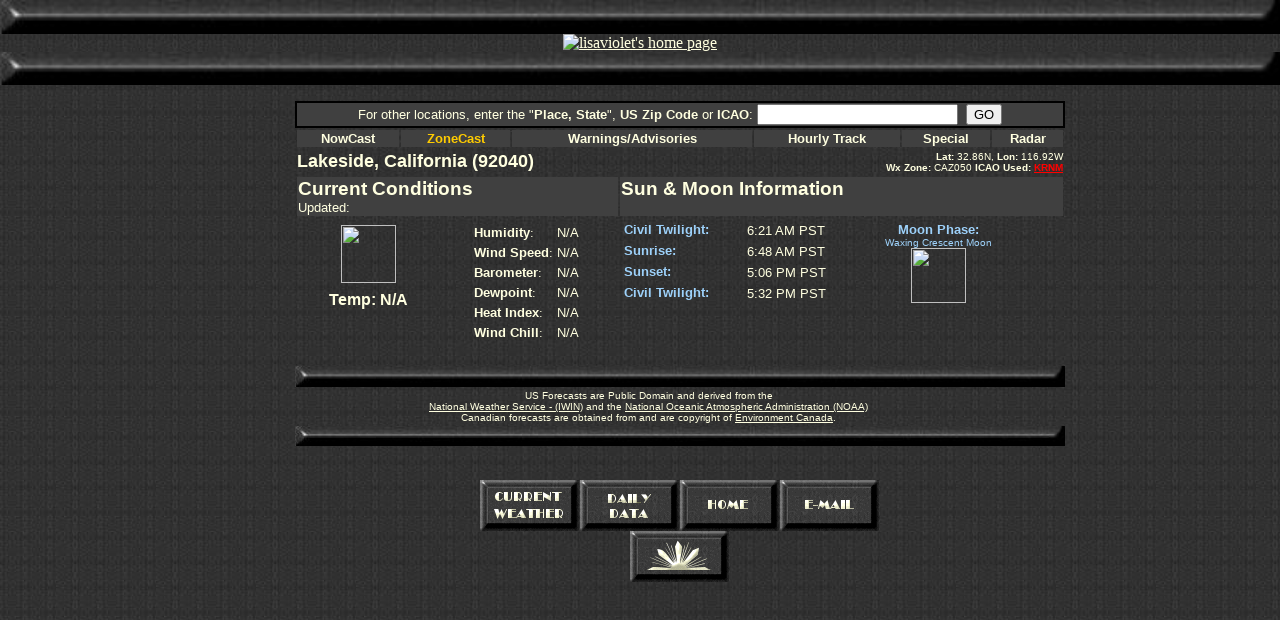

--- FILE ---
content_type: text/html;  charset=iso-8859-1
request_url: http://weather.lisaviolet.com/cgi/hw3.cgi
body_size: 3018
content:

<!-- Do not change the above line if this is an HTML template.//-->


<html>

<head>
<title>Cathouse weather</title>
<META HTTP-EQUIV="Refresh" CONTENT="1800">



<meta NAME="keywords" CONTENT="hamweather free weather shareware windows NT
win95 win98 windows 95 98 perl custom weather affliate international
weather state unix email weather FREE linux max tray temperature
winweather">
<meta NAME="description" CONTENT="HamWeather is a freeware program that
offers superior weather information for cities world wide. It runs
on Unix, NT and Win95/98 Web servers. Easy to install and use.
Customizable templates to give your own look and feel with e-mail
capabilities!">
<meta NAME="rating" CONTENT="General">
<meta NAME="revisit-after" CONTENT="31 days">


<script LANGUAGE="JavaScript">

<!--


function launch(newURL, newName, newFeatures, orgName) {
  var remote = open(newURL, newName, newFeatures);
  if (remote.opener == null)
    remote.opener = window;
  remote.opener.name = orgName;
  return remote;
}


function OpenWindow(sURL, nw,nh, sOptions) {
   if (nw<1) {nw=500;}
   if (nh<1) {nh=300;}
   if (sOptions == '') { sOptions='screenX=125,left=125,screenY=125,top=125,channelmode=0,dependent=0,directories=no,location=no,menubar=no,scrollbars=yes,status=no,toolbar=no,resizable=no,left=0,top=0,screenX=0,screenY=0';}

   myRemote2 = launch(sURL, "myRemote2", "height=" + nh + ",width=" + nw + "," + sOptions, "HAMweather_Popup");

   return false;
}







// -->

</script>




</head>

<body bgcolor="#000000" text=#FFFFE0 LINK="#FFFFE0" VLINK="#00FF00" ALINK="#C0C0C0" background="http://weather.lisaviolet.com/background.jpg"" LEFTMARGIN="0" TOPMARGIN="0" MARGINWIDTH="0" MARGINHEIGHT="0">

<center><img src="http://weather.lisaviolet.com/bar2.jpg" width="100%"><a href="http://www.lisaviolet.com/"><img src="http://weather.lisaviolet.com/images/lakeside.jpg" border="0" alt="lisaviolet's home page"></a><img src="http://weather.lisaviolet.com/bar2.jpg" width="100%"></center>
<ul><ul>
<center>
<table BORDER="0" CELLPADDING="0" CELLSPACING="0" WIDTH="770">
  <tr>

    <td VALIGN="top"  WIDTH="645"><form name="getforecast" action="hw3.cgi?config=&" method="get">
    <table BORDER="0" bgcolor="#000000" WIDTH="100%">
      <tr>
        <td bgcolor="#404040" align="center" ><div>
        <input type="hidden" name="config" value="">
         <input type="hidden" name="forecast" value="zandh">

        <font face="arial" size="2">For other locations, enter the &quot;<strong>Place, State</strong>&quot;, <strong>US Zip Code</strong> or <strong>ICAO</strong>:</font><font face="arial"> <input TYPE="text" size="23" value="" name="pands"> &nbsp;<input TYPE="submit" VALUE="GO" NAME="Submit"></font></td>
      </tr>
    </table>
</center>
</ul></ul>

<!-- ---------------END HEADER--------------- //-->







<!--       BEGIN STATE NAV        //-->












<table border="0" width="100%" cellspacing="2" cellpadding="1">
   <tr>
      <td align="center"  bgcolor="#404040"><a href="hw3.cgi?config=&forecast=now&place=lakeside&state=ca&zipcode=92040&country=us&county=06073&zone=caz050&icao=KRNM" style="text-decoration: none; color: #FFFFE0"><font face="arial" size="2" color="#FFFFE0"><strong>NowCast</strong></font></a></td>
      <td align="center"  bgcolor="#404040"><a href="hw3.cgi?config=&forecast=zandh&place=lakeside&state=ca&zipcode=92040&country=us&county=06073&zone=caz050&icao=KRNM" style="text-decoration: none; color: #FFCC00"><font face="arial" size="2" color="#FFCC00"><strong>ZoneCast</strong></font></a></td>
      <td align="center"  bgcolor="#404040"><a href="hw3.cgi?config=&forecast=warnings&place=lakeside&state=ca&zipcode=92040&country=us&county=06073&zone=caz050&icao=KRNM" style="text-decoration: none; color: #FFFFE0"><font face="arial" size="2" color="#FFFFE0"><strong>Warnings/Advisories</strong></font></a></td>
      <td align="center"  bgcolor="#404040"><a href="hw3.cgi?config=&forecast=avnmos&place=lakeside&state=ca&zipcode=92040&country=us&county=06073&zone=caz050&icao=KRNM&oc=mosview_option|forecast" style="text-decoration: none; color: #FFFFE0"><font face="arial" size="2" color="#FFFFE0"><strong>Hourly Track</strong></font></a></td>
      <td align="center"  bgcolor="#404040"><a href="hw3.cgi?config=&forecast=special&place=lakeside&state=ca&zipcode=92040&country=us&county=06073&zone=caz050&icao=KRNM" style="text-decoration: none; color: #FFFFE0"><font face="arial" size="2" color="#FFFFE0"><strong>Special</strong></font></a></td>

      <td align="center"  bgcolor="#404040"><a href="hw3.cgi?config=&forecast=pass&pass=local_radar&dpp=1&radar_icao=knkx&place=lakeside&state=ca&zipcode=92040&country=us&county=06073&zone=caz050&icao=KRNM&oc=radarview_option|pass" style="text-decoration: none; color: #FFFFE0"><font face="arial" size="2" color="#FFFFE0"><strong>Radar</strong></font></a></td>
   </tr>
</table>

<!--       END STATE NAV        //-->



<!--   BEGIN LOCAL HEADER   //-->









<table   border="0" width="100%" cellspacing="0" cellpadding="2">
   <tr>
      <td><font size="4" face="arial"><b>Lakeside, California  (92040)</b></font></td>
      <td align="right"><font size="1"  face="arial">&nbsp;<b>Lat:</b> 32.86N, <b>Lon:</b> 116.92W<br> 
      <b>Wx Zone:</b> CAZ050
      <b>ICAO Used:</b> <a style="color:#FF0000" href="hw3.cgi?config=&forecast=pass&pass=icao_desc&icao=KRNM&dpp=1" onClick="return OpenWindow('hw3.cgi?config=&forecast=pass&dpp=1&pass=icao_desc&icao=KRNM',425,225,'');"><b>KRNM</b></a> </font></td>
   </tr>
</table>

<!--   END  LOCAL HEADER   //-->


<table border="0" width="100%" >
   <tr>
      <td bgcolor="#404040" valign="top"><font color="#FFFFE0"  face="arial"><strong><big>Current Conditions </big><br>
         </strong><small>Updated: </small></font>
      </td>
                <td  bgcolor="#404040" valign="top"><font color="#FFFFE0"  face="arial"><strong><big>Sun & Moon Information</big></strong></font></td>       
   </tr>
   <tr>
      <td valign="top">
         
<!-- ---------------BEGIN CURRENT CONDITIONS--------------- //-->







<table border="0" width="100%" >
   <tr>
      <td valign="top" align="center">
         <table border="0">
            <tr>
               <td width="100%" colspan="2" align="center"><img src="http://www.lisaviolet.com/weather/images/fcicons/na.gif" alt="" width="55" height="58"></td>
            </tr>
            <tr>
               <td width="100%" colspan="2" align="center"><strong><font face="arial"></font></strong></td>
            </tr>
            <tr>
               <td valign="top"><strong><font face="arial">Temp:</font></strong></td>
               <td valign="top" align="right"><strong><font face="arial">N/A</font></strong></td>
            </tr>
         </table>
      </td>
      <td valign="top" align="center">
         <table border="0" >
            <tr>
               <td valign="top"><small><strong><font face="arial">Humidity</font></strong>:</small></td>
               <td align="right"><small><font face="arial">N/A</font></small></td>
            </tr>
            <tr>
               <td valign="top"><small><strong><font face="arial">Wind Speed</font></strong>:</small></td>
               <td align="right"><small><font face="arial">N/A</font></small></td>
            </tr>
            <tr>
               <td valign="top"><small><strong><font face="arial">Barometer</font></strong>:</small></td>
               <td align="right"><small><font face="arial">N/A</font></small></td>
            </tr>
            <tr>
               <td valign="top"><small><strong><font face="arial">Dewpoint</font></strong>:</small></td>
               <td align="right"><small><font face="arial">N/A</font></small></td>
            </tr>
            <tr>
               <td valign="top"><small><strong><font face="arial">Heat Index</font></strong>:</small></td>
               <td align="right"><small><font face="arial">N/A</font></small></td>
            </tr>
            <tr>
               <td valign="top"><small><strong><font face="arial">Wind Chill</font></strong>:</small></td>
               <td align="right"><small><font face="arial">N/A</font></small></td>
            </tr>
         </table>
      </td>
   </tr>
</table>


<!-- ---------------END CURRENT CONDITIONS--------------- //-->
      </td>
                <td valign="top">  
<!-- BEGIN ASTRO INFO //-->


<table border="0" width="90%" >
   <tr>
      <td valign="top"><a href="" onClick="return OpenWindow('http://www.weatherdictionary.com/cgi-bin/hw_dictionary.pl?searchterm=civil+twilight',530,350,'');" style="text-decoration: none; color:#000000"><b><font face="arial" size="-1" color="#9DD1FA">Civil Twilight:</font></b></a></td>
      <td align="left"><font face="arial" size="-1">6:21 AM  PST</font></td>
      <td align="center" rowspan="4" valign="top"><a href="" onClick="return OpenWindow('http://www.weatherdictionary.com/cgi-bin/hw_dictionary.pl?searchterm=moon+phase',530,350,'');" style="text-decoration: none; color:#000000"><font size=2 face="arial" color="#9DD1FA"><b>Moon Phase:</b></font></a><br>
         <a href="" onClick="return OpenWindow('http://www.weatherdictionary.com/cgi-bin/hw_dictionary.pl?searchterm=Waxing+Crescent+Moon',530,350,'');" style="text-decoration: none; color:#000000"><font size=1 face="arial" color="#9DD1FA">Waxing Crescent Moon</font></a><br>
         <img src="http://www.lisaviolet.com/weather/images/moonphases/new/m1.gif" width="55" height="55">
      </td>
   </tr><tr>
      <td valign="top"><a href="" onClick="return OpenWindow('http://www.weatherdictionary.com/cgi-bin/hw_dictionary.pl?searchterm=sunrise',530,350,'');" style="text-decoration: none; color:#000000"><b><font face="arial" size="-1"  color="#9DD1FA">Sunrise:</font></b></a></td>
      <td align="left"><font face="arial" size="-1">6:48 AM PST</font></td>
   </tr><tr>
      <td valign="top"><a href="" onClick="return OpenWindow('http://www.weatherdictionary.com/cgi-bin/hw_dictionary.pl?searchterm=sunset',530,350,'');" style="text-decoration: none; color:#000000"><b><font face="arial" size="-1" color="#9DD1FA">Sunset:</font></b></a></td>
      <td align="left"><font face="arial" size="-1">5:06 PM PST</font></td>
   </tr><tr>
      <td valign="top"><a href="" onClick="return OpenWindow('http://www.weatherdictionary.com/cgi-bin/hw_dictionary.pl?searchterm=civil+twilight',530,350,'');" style="text-decoration: none; color:#000000"><b><font face="arial" size="-1" color="#9DD1FA">Civil Twilight:</font></b></a></td>
      <td align="left"><font face="arial" size="-1">5:32 PM  PST</font></td>
   </tr>

</table>

<!-- END ASTRO INFO //-->


 </td>        
   </tr>
</table>








<!-- ---------------BEGIN FOOTER--------------- //-->
</form>
</center>

<center><img src="http://weather.lisaviolet.com/bar2.jpg" width="100%"></center>


 <table>
  <tr>
    <td VALIGN="top" WIDTH="127"></td>
    <td VALIGN="top" align="center">

<p>
<font FACE="arial" SIZE="1">US Forecasts are Public Domain and derived from the <br><a  target="_blank" href="http://iwin.nws.noaa.gov">National
    Weather Service - (IWIN)</a> and the <a href="http://weather.noaa.gov" target="_blank">National Oceanic Atmospheric Administration (NOAA)</a><br>
    Canadian forecasts are obtained from and are  copyright of <a  target="_blank" href="http://www.ec.gc.ca/">Environment Canada</a>.</font><br>

</p>

      </td>
  </tr>
</table>

<center><img src="http://weather.lisaviolet.com/bar2.jpg" width="100%"></center>
<br> <p>
<center><a href="http://weather.lisaviolet.com"><img src="http://weather.lisaviolet.com/current.gif" border=0></a><a href="daily.htm"><img src="http://weather.lisaviolet.com/data.gif" border=0></a><a href="http://www.lisaviolet.com/"><img src="http://weather.lisaviolet.com/home.gif" border=0></a><a href="http://www.lisaviolet.com/cathouse/sendemail.html"><img src="http://weather.lisaviolet.com/email.gif" border=0></a><br><img src="http://weather.lisaviolet.com/spacer.gif"></center>
<p>


</body>
</html>


